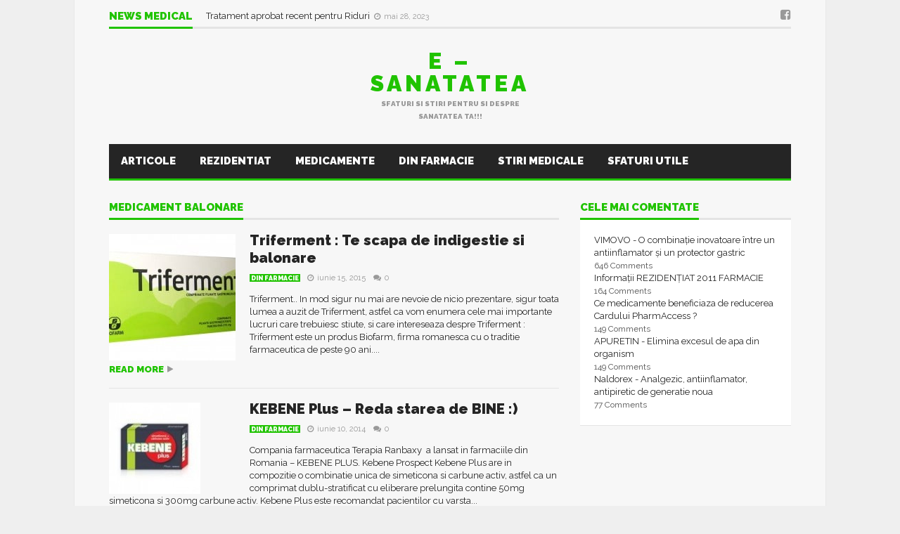

--- FILE ---
content_type: text/html; charset=UTF-8
request_url: https://e-sanatatea.ro/tag/medicament-balonare/
body_size: 10398
content:
<!DOCTYPE html> <!--[if lt IE 7]><html lang="ro-RO" class="no-js lt-ie9 lt-ie8 lt-ie7"> <![endif]--> <!--[if IE 7]><html lang="ro-RO" class="no-js lt-ie9 lt-ie8"> <![endif]--> <!--[if IE 8]><html lang="ro-RO" class="no-js lt-ie9"> <![endif]--> <!--[if gt IE 8]><!--><html lang="ro-RO" class="no-js"> <!--<![endif]--><head> <script data-ad-client="ca-pub-2305873887610458" async src="https://pagead2.googlesyndication.com/pagead/js/adsbygoogle.js"></script> <meta name="viewport" content="width=device-width, initial-scale=1.0, minimum-scale=1.0, maximum-scale=1.0, user-scalable=no" /><meta charset="utf-8"><meta http-equiv="X-UA-Compatible" content="IE=edge,chrome=1"><link rel="pingback" href="https://e-sanatatea.ro/xmlrpc.php" /><meta property="og:site_name" content="E &#8211; sanatatea" /><meta property="og:description" content="Sfaturi si stiri pentru si despre sanatatea TA!!!" /><meta property="og:type" content="website" /><meta property="og:image" content="" /><meta name='robots' content='index, follow, max-image-preview:large, max-snippet:-1, max-video-preview:-1' /><meta name="google-site-verification" content="IsEDcnIwaLfQj8vHi-4bUig17KBpXPlKYPlmIb5fMck" /><link media="all" href="https://e-sanatatea.ro/wp-content/cache/autoptimize/css/autoptimize_ffb057f10d34d9df359ba303eb37b4df.css" rel="stylesheet"><title>Articole despre medicament balonare - E - sanatatea</title><meta name="description" content="Articole relevante pentru medicament balonare . Forum pentru medicament balonare . Discutii despre medicament balonare" /><link rel="canonical" href="https://e-sanatatea.ro/tag/medicament-balonare/" /><meta property="og:locale" content="ro_RO" /><meta property="og:type" content="article" /><meta property="og:title" content="Articole despre medicament balonare - E - sanatatea" /><meta property="og:description" content="Articole relevante pentru medicament balonare . Forum pentru medicament balonare . Discutii despre medicament balonare" /><meta property="og:url" content="https://e-sanatatea.ro/tag/medicament-balonare/" /><meta property="og:site_name" content="E - sanatatea" /><meta name="twitter:card" content="summary_large_image" /> <script type="application/ld+json" class="yoast-schema-graph">{"@context":"https://schema.org","@graph":[{"@type":"CollectionPage","@id":"https://e-sanatatea.ro/tag/medicament-balonare/","url":"https://e-sanatatea.ro/tag/medicament-balonare/","name":"Articole despre medicament balonare - E - sanatatea","isPartOf":{"@id":"https://e-sanatatea.ro/#website"},"primaryImageOfPage":{"@id":"https://e-sanatatea.ro/tag/medicament-balonare/#primaryimage"},"image":{"@id":"https://e-sanatatea.ro/tag/medicament-balonare/#primaryimage"},"thumbnailUrl":"https://e-sanatatea.ro/wp-content/uploads/2015/06/triferment-275-mg-x-30-comprimate-filmate-gastrorezistente-biofarm-sa-7489747.jpg","description":"Articole relevante pentru medicament balonare . Forum pentru medicament balonare . Discutii despre medicament balonare","breadcrumb":{"@id":"https://e-sanatatea.ro/tag/medicament-balonare/#breadcrumb"},"inLanguage":"ro-RO"},{"@type":"ImageObject","inLanguage":"ro-RO","@id":"https://e-sanatatea.ro/tag/medicament-balonare/#primaryimage","url":"https://e-sanatatea.ro/wp-content/uploads/2015/06/triferment-275-mg-x-30-comprimate-filmate-gastrorezistente-biofarm-sa-7489747.jpg","contentUrl":"https://e-sanatatea.ro/wp-content/uploads/2015/06/triferment-275-mg-x-30-comprimate-filmate-gastrorezistente-biofarm-sa-7489747.jpg","width":1500,"height":891},{"@type":"BreadcrumbList","@id":"https://e-sanatatea.ro/tag/medicament-balonare/#breadcrumb","itemListElement":[{"@type":"ListItem","position":1,"name":"Home","item":"https://e-sanatatea.ro/"},{"@type":"ListItem","position":2,"name":"medicament balonare"}]},{"@type":"WebSite","@id":"https://e-sanatatea.ro/#website","url":"https://e-sanatatea.ro/","name":"E - sanatatea","description":"Sfaturi si stiri pentru si despre sanatatea TA!!!","publisher":{"@id":"https://e-sanatatea.ro/#/schema/person/054734113fa94a5d97a150f2dd21973c"},"potentialAction":[{"@type":"SearchAction","target":{"@type":"EntryPoint","urlTemplate":"https://e-sanatatea.ro/?s={search_term_string}"},"query-input":{"@type":"PropertyValueSpecification","valueRequired":true,"valueName":"search_term_string"}}],"inLanguage":"ro-RO"},{"@type":["Person","Organization"],"@id":"https://e-sanatatea.ro/#/schema/person/054734113fa94a5d97a150f2dd21973c","name":"Elle","image":{"@type":"ImageObject","inLanguage":"ro-RO","@id":"https://e-sanatatea.ro/#/schema/person/image/","url":"https://secure.gravatar.com/avatar/5b76f9991ee8472534e609d786187344b185d9048378d29e68c4f681005c15de?s=96&d=mm&r=g","contentUrl":"https://secure.gravatar.com/avatar/5b76f9991ee8472534e609d786187344b185d9048378d29e68c4f681005c15de?s=96&d=mm&r=g","caption":"Elle"},"logo":{"@id":"https://e-sanatatea.ro/#/schema/person/image/"},"sameAs":["https://e-sanatatea.ro","https://www.facebook.com/blogsanatate"]}]}</script> <link rel='dns-prefetch' href='//widgetlogic.org' /><link rel='dns-prefetch' href='//secure.gravatar.com' /><link rel='dns-prefetch' href='//www.googletagmanager.com' /><link rel='dns-prefetch' href='//stats.wp.com' /><link rel='dns-prefetch' href='//fonts.googleapis.com' /><link rel='dns-prefetch' href='//widgets.wp.com' /><link rel='dns-prefetch' href='//jetpack.wordpress.com' /><link rel='dns-prefetch' href='//s0.wp.com' /><link rel='dns-prefetch' href='//public-api.wordpress.com' /><link rel='dns-prefetch' href='//0.gravatar.com' /><link rel='dns-prefetch' href='//1.gravatar.com' /><link rel='dns-prefetch' href='//2.gravatar.com' /><link rel='dns-prefetch' href='//pagead2.googlesyndication.com' /><link rel="alternate" type="application/rss+xml" title="E - sanatatea &raquo; Flux" href="https://e-sanatatea.ro/feed/" /><link rel="alternate" type="application/rss+xml" title="E - sanatatea &raquo; Flux comentarii" href="https://e-sanatatea.ro/comments/feed/" /> <script type="text/javascript" id="wpp-js" src="https://e-sanatatea.ro/wp-content/plugins/wordpress-popular-posts/assets/js/wpp.min.js?ver=7.3.6" data-sampling="0" data-sampling-rate="100" data-api-url="https://e-sanatatea.ro/wp-json/wordpress-popular-posts" data-post-id="0" data-token="90844c29b9" data-lang="0" data-debug="0"></script> <link rel="alternate" type="application/rss+xml" title="E - sanatatea &raquo; Flux etichetă medicament balonare" href="https://e-sanatatea.ro/tag/medicament-balonare/feed/" /> <script type="text/javascript">window._wpemojiSettings = {"baseUrl":"https:\/\/s.w.org\/images\/core\/emoji\/16.0.1\/72x72\/","ext":".png","svgUrl":"https:\/\/s.w.org\/images\/core\/emoji\/16.0.1\/svg\/","svgExt":".svg","source":{"concatemoji":"https:\/\/e-sanatatea.ro\/wp-includes\/js\/wp-emoji-release.min.js?ver=6.8.3"}};
/*! This file is auto-generated */
!function(s,n){var o,i,e;function c(e){try{var t={supportTests:e,timestamp:(new Date).valueOf()};sessionStorage.setItem(o,JSON.stringify(t))}catch(e){}}function p(e,t,n){e.clearRect(0,0,e.canvas.width,e.canvas.height),e.fillText(t,0,0);var t=new Uint32Array(e.getImageData(0,0,e.canvas.width,e.canvas.height).data),a=(e.clearRect(0,0,e.canvas.width,e.canvas.height),e.fillText(n,0,0),new Uint32Array(e.getImageData(0,0,e.canvas.width,e.canvas.height).data));return t.every(function(e,t){return e===a[t]})}function u(e,t){e.clearRect(0,0,e.canvas.width,e.canvas.height),e.fillText(t,0,0);for(var n=e.getImageData(16,16,1,1),a=0;a<n.data.length;a++)if(0!==n.data[a])return!1;return!0}function f(e,t,n,a){switch(t){case"flag":return n(e,"\ud83c\udff3\ufe0f\u200d\u26a7\ufe0f","\ud83c\udff3\ufe0f\u200b\u26a7\ufe0f")?!1:!n(e,"\ud83c\udde8\ud83c\uddf6","\ud83c\udde8\u200b\ud83c\uddf6")&&!n(e,"\ud83c\udff4\udb40\udc67\udb40\udc62\udb40\udc65\udb40\udc6e\udb40\udc67\udb40\udc7f","\ud83c\udff4\u200b\udb40\udc67\u200b\udb40\udc62\u200b\udb40\udc65\u200b\udb40\udc6e\u200b\udb40\udc67\u200b\udb40\udc7f");case"emoji":return!a(e,"\ud83e\udedf")}return!1}function g(e,t,n,a){var r="undefined"!=typeof WorkerGlobalScope&&self instanceof WorkerGlobalScope?new OffscreenCanvas(300,150):s.createElement("canvas"),o=r.getContext("2d",{willReadFrequently:!0}),i=(o.textBaseline="top",o.font="600 32px Arial",{});return e.forEach(function(e){i[e]=t(o,e,n,a)}),i}function t(e){var t=s.createElement("script");t.src=e,t.defer=!0,s.head.appendChild(t)}"undefined"!=typeof Promise&&(o="wpEmojiSettingsSupports",i=["flag","emoji"],n.supports={everything:!0,everythingExceptFlag:!0},e=new Promise(function(e){s.addEventListener("DOMContentLoaded",e,{once:!0})}),new Promise(function(t){var n=function(){try{var e=JSON.parse(sessionStorage.getItem(o));if("object"==typeof e&&"number"==typeof e.timestamp&&(new Date).valueOf()<e.timestamp+604800&&"object"==typeof e.supportTests)return e.supportTests}catch(e){}return null}();if(!n){if("undefined"!=typeof Worker&&"undefined"!=typeof OffscreenCanvas&&"undefined"!=typeof URL&&URL.createObjectURL&&"undefined"!=typeof Blob)try{var e="postMessage("+g.toString()+"("+[JSON.stringify(i),f.toString(),p.toString(),u.toString()].join(",")+"));",a=new Blob([e],{type:"text/javascript"}),r=new Worker(URL.createObjectURL(a),{name:"wpTestEmojiSupports"});return void(r.onmessage=function(e){c(n=e.data),r.terminate(),t(n)})}catch(e){}c(n=g(i,f,p,u))}t(n)}).then(function(e){for(var t in e)n.supports[t]=e[t],n.supports.everything=n.supports.everything&&n.supports[t],"flag"!==t&&(n.supports.everythingExceptFlag=n.supports.everythingExceptFlag&&n.supports[t]);n.supports.everythingExceptFlag=n.supports.everythingExceptFlag&&!n.supports.flag,n.DOMReady=!1,n.readyCallback=function(){n.DOMReady=!0}}).then(function(){return e}).then(function(){var e;n.supports.everything||(n.readyCallback(),(e=n.source||{}).concatemoji?t(e.concatemoji):e.wpemoji&&e.twemoji&&(t(e.twemoji),t(e.wpemoji)))}))}((window,document),window._wpemojiSettings);</script> <link rel='stylesheet' id='plsh-google-fonts-css' href='https://fonts.googleapis.com/css?family=Raleway%3A400%2C700%2C900&#038;subset=latin%2Clatin-ext' type='text/css' media='all' /> <script type="text/javascript" src="https://e-sanatatea.ro/wp-includes/js/jquery/jquery.min.js?ver=3.7.1" id="jquery-core-js"></script> 
 <script type="text/javascript" src="https://www.googletagmanager.com/gtag/js?id=GT-W6NJ667" id="google_gtagjs-js" async></script> <script type="text/javascript" id="google_gtagjs-js-after">window.dataLayer = window.dataLayer || [];function gtag(){dataLayer.push(arguments);}
gtag("set","linker",{"domains":["e-sanatatea.ro"]});
gtag("js", new Date());
gtag("set", "developer_id.dZTNiMT", true);
gtag("config", "GT-W6NJ667");</script> <link rel="https://api.w.org/" href="https://e-sanatatea.ro/wp-json/" /><link rel="alternate" title="JSON" type="application/json" href="https://e-sanatatea.ro/wp-json/wp/v2/tags/1858" /><link rel="EditURI" type="application/rsd+xml" title="RSD" href="https://e-sanatatea.ro/xmlrpc.php?rsd" /><meta name="generator" content="WordPress 6.8.3" /><meta name="generator" content="Site Kit by Google 1.171.0" />  <script type="text/javascript"></script>    <script type="text/javascript">var plsh_settings = new Object();</script> <meta name="generator" content="Planetshine - Goliath - 1.0.37.1531221609"><meta name="google-adsense-platform-account" content="ca-host-pub-2644536267352236"><meta name="google-adsense-platform-domain" content="sitekit.withgoogle.com"><meta name="generator" content="Powered by WPBakery Page Builder - drag and drop page builder for WordPress."/> <!--[if lte IE 9]><link rel="stylesheet" type="text/css" href="https://e-sanatatea.ro/wp-content/plugins/js_composer/assets/css/vc_lte_ie9.min.css" media="screen"><![endif]-->  <script>window.fbAsyncInitPredefined = window.fbAsyncInit;
            window.fbAsyncInit = function() {
                window.FB.init({
                    appId: 215486606008913,
                    status: true,
                    cookie: true,
                    xfbml: true,
                    version: 'v2.3'
                });
                window.FB.init = function(){};
                window.fbAsyncInitPredefined && window.fbAsyncInitPredefined();
            };
            (function(d, s, id) {
                var js, fjs = d.getElementsByTagName(s)[0];
                if (d.getElementById(id)) return;
                js = d.createElement(s); js.id = id;
                js.src = "//connect.facebook.net/ro_RO/sdk.js?";
                fjs.parentNode.insertBefore(js, fjs);
            }(document, 'script', 'facebook-jssdk'));</script>  
  <script>if ( !window.bizpanda ) window.bizpanda = {};
            window.bizpanda.bulkCssSelectors = [];
                        window.bizpanda.bulkCssSelectors.push({
                lockId: 'css-selector-4777',
                selector: '.wq-quiz-trivia'
            });</script>  
  <script>if ( !window.bizpanda ) window.bizpanda = {};
            if ( !window.bizpanda.lockerOptions ) window.bizpanda.lockerOptions = {};
                            window.bizpanda.lockerOptions['css-selector-4777'] = {"lockerId":4777,"tracking":"1","postId":3844,"ajaxUrl":"https:\/\/e-sanatatea.ro\/wp-admin\/admin-ajax.php","options":{"demo":0,"actualUrls":false,"text":{"header":"Continutul este blocat!","message":"<p>Pentru a debloca folositi unul din butoanele de mai jos si astfel ne ajutati sa marim pupularitatea site-ului. Ne ajutam reciproc :) GRATUIT<\/p>"},"theme":"flat","lang":"ro_RO","agreement":{"note":0,"termsUrl":"https:\/\/e-sanatatea.ro?bizpanda=terms-of-use","privacyPolicyUrl":"https:\/\/e-sanatatea.ro?bizpanda=privacy-policy","showInPopup":{"width":570,"height":400}},"overlap":{"mode":"full","position":"middle","altMode":"transparence"},"highlight":1,"googleAnalytics":1,"locker":{"counter":1,"loadingTimeout":20000,"tumbler":false,"naMode":"show-error","inAppBrowsers":"visible_with_warning","inAppBrowsersWarning":"You are viewing this page in the {browser}. The locker may work incorrectly in this browser. Please open this page in a standard browser.","close":0,"mobile":1,"expires":"1728000"},"proxy":{"consumer":{"company":{"title":"E - sanatatea","url":"https:\/\/e-sanatatea.ro"},"privacyPolicy":{"title":"Privacy Policy","url":"https:\/\/e-sanatatea.ro?bizpanda=privacy-policy"}}},"socialProxy":{"endpoint":"https:\/\/gate.sociallocker.app"},"actionsProxy":{"url":"https:\/\/e-sanatatea.ro\/wp-admin\/admin-ajax.php?action=opanda_connect","paramPrefix":"opanda"},"groups":["social-buttons"],"socialButtons":{"display":"covers","coversSize":"default","counters":1,"order":["facebook-like","facebook-share"],"behaviorOnError":"show_error","behaviorError":"Unable to create social buttons. Please make sure that nothing blocks loading of social scripts in your\r\n             browser. Some browser extentions (Avast, PrivDog, AdBlock, Adguard etc.) or usage of private tabs in FireFox \r\n             may cause this issue. Turn them off and try again.","facebook":{"appId":"215486606008913","lang":"ro_RO","version":"v2.3","like":{"url":"https:\/\/www.facebook.com\/blogsanatate","title":"like","socialProxy":{"url":"https:\/\/e-sanatatea.ro\/wp-admin\/admin-ajax.php?action=opanda_connect","paramPrefix":"opanda"}},"share":{"url":"https:\/\/e-sanatatea.ro\/teste-rezidentiat\/","title":"share","shareDialog":true,"socialProxyAppId":false,"socialProxy":{"endpoint":"https:\/\/gate.sociallocker.app"}}}}},"_theme":"flat","_style":null};</script>  
 <script type="text/javascript" async="async" src="https://pagead2.googlesyndication.com/pagead/js/adsbygoogle.js?client=ca-pub-2305873887610458&amp;host=ca-host-pub-2644536267352236" crossorigin="anonymous"></script>  <noscript><style type="text/css">.wpb_animate_when_almost_visible { opacity: 1; }</style></noscript></head><body class="archive tag tag-medicament-balonare tag-1858 wp-theme-goliath wp-child-theme-goliath-child preload wpb-js-composer js-comp-ver-5.6 vc_responsive"><div class="container trending"><div class="title-default"> <a href="https://e-sanatatea.ro/stiri-medicale/" class="active">News Medical</a><div class="controls"> <a href="#" id="ticker-prev" class="prev"><i class="fa fa-caret-up"></i></a> <a href="#" id="ticker-next" class="next"><i class="fa fa-caret-down"></i></a> <a href="#" class="pause"><i class="fa fa-pause"></i></a></div></div><div class="items-wrapper"><ul id="newsticker" class="items newsticker cycle-slideshow"
 data-index="1"
 data-cycle-slides="> li"
 data-cycle-auto-height="calc"
 data-cycle-paused="false" 
 data-cycle-speed="500"
 data-cycle-next="#ticker-next"
 data-cycle-prev="#ticker-prev"
 data-cycle-fx="scrollVert"
 data-cycle-log="false"
 data-cycle-pause-on-hover="true"
 data-cycle-timeout="2000"><li class="item"> <a href="https://e-sanatatea.ro/stop-the-tick-kit-pentru-indepartarea-capuselor/"> Stop ThE Tick : Kit pentru Îndepărtarea Căpușelor </a> <span class="legend-default"><i class="fa fa-clock-o"></i>octombrie 4, 2023</span></li><li class="item"> <a href="https://e-sanatatea.ro/tratament-aprobat-recent-pentru-riduri/"> Tratament aprobat recent pentru Riduri </a> <span class="legend-default"><i class="fa fa-clock-o"></i>mai 28, 2023</span></li><li class="item"> <a href="https://e-sanatatea.ro/informatii-utile-in-plin-val-de-infectii-respiratorii/"> Informații UTILE în plin val de Infecții Respiratorii </a> <span class="legend-default"><i class="fa fa-clock-o"></i>ianuarie 11, 2023</span></li><li class="item"> <a href="https://e-sanatatea.ro/flurona-gripa-si-covid-simultan/"> Flurona &#8211; Gripă şi Covid Simultan </a> <span class="legend-default"><i class="fa fa-clock-o"></i>ianuarie 10, 2023</span></li><li class="item"> <a href="https://e-sanatatea.ro/medicament-pentru-boala-ficatului-gras-aproape-de-aprobare%ef%bf%bc%ef%bf%bc%ef%bf%bc/"> Medicament pentru Boala Ficatului Gras, aproape de aprobare </a> <span class="legend-default"><i class="fa fa-clock-o"></i>decembrie 23, 2022</span></li><li class="item"> <a href="https://e-sanatatea.ro/cat-timp-se-pot-folosi-cele-mai-uzuale-siropuri-de-la-deschiderea-flaconului/"> Cât timp se pot folosi cele mai uzuale siropuri, de la deschiderea flaconului? </a> <span class="legend-default"><i class="fa fa-clock-o"></i>octombrie 31, 2022</span></li><li class="item"> <a href="https://e-sanatatea.ro/alimente-care-devin-toxice-daca-le-reincalzesti/"> Alimente care devin toxice dacă le reîncălzești ! </a> <span class="legend-default"><i class="fa fa-clock-o"></i>iunie 30, 2022</span></li><li class="item"> <a href="https://e-sanatatea.ro/cele-14-alimente-care-ne-cresc-nivelul-de-fericire/"> Cele 14 Alimente Care Ne Cresc Nivelul De Fericire </a> <span class="legend-default"><i class="fa fa-clock-o"></i>iunie 17, 2022</span></li><li class="item"> <a href="https://e-sanatatea.ro/excesul-de-banane-14-efecte-secundare-neasteptate/"> Excesul de Banane :14 Efecte Secundare Neașteptate </a> <span class="legend-default"><i class="fa fa-clock-o"></i>iunie 11, 2022</span></li><li class="item"> <a href="https://e-sanatatea.ro/top-10-alimente-cu-proteine-de-calitate/"> Top 10 Alimente cu Proteine de Calitate  </a> <span class="legend-default"><i class="fa fa-clock-o"></i>iunie 9, 2022</span></li></ul></div><div class="social"> <a href="https://www.facebook.com/blogsanatate" target="_blank"><i class="fa fa-facebook-square"></i></a></div></div><header class="container header"><div class="logo-text"><h2><a href="https://e-sanatatea.ro/">E &#8211; sanatatea</a></h2><p>Sfaturi si stiri pentru si despre sanatatea TA!!!</p></div></header><div class="navbar-wrapper navbar-wrapper-responsive"><div class="navbar navbar-default menu"><div class="container"><ul class="nav"><li class="active"></li><li class="dropdown bars"> <a href="#" class="dropdown-toggle" data-toggle="dropdown"><i class="fa fa-bars"></i></a><div class="dropdown-menu full-width mobile-menu"><ul id="mobile-menu" class=""><li id="menu-item-3817" class="menu-item menu-item-type-post_type menu-item-object-page current_page_parent menu-item-3817"><a href="https://e-sanatatea.ro/articole/">Articole</a></li><li id="menu-item-3461" class="menu-item menu-item-type-taxonomy menu-item-object-category menu-item-3461"><a href="https://e-sanatatea.ro/rezidentiat/">Rezidentiat</a></li><li id="menu-item-3456" class="menu-item menu-item-type-taxonomy menu-item-object-category menu-item-3456"><a href="https://e-sanatatea.ro/medicamente/">Medicamente</a></li><li id="menu-item-3457" class="menu-item menu-item-type-taxonomy menu-item-object-category menu-item-3457"><a href="https://e-sanatatea.ro/farmacie/">Din farmacie</a></li><li id="menu-item-3458" class="menu-item menu-item-type-taxonomy menu-item-object-category menu-item-3458"><a href="https://e-sanatatea.ro/stiri-medicale/">Stiri Medicale</a></li><li id="menu-item-3459" class="menu-item menu-item-type-taxonomy menu-item-object-category menu-item-3459"><a href="https://e-sanatatea.ro/sfaturi-utile/">Sfaturi utile</a></li><li id="menu-item-3460" class="menu-item menu-item-type-taxonomy menu-item-object-category menu-item-3460"><a href="https://e-sanatatea.ro/va-recomand/">Vă recomand..</a></li><li id="menu-item-3462" class="menu-item menu-item-type-taxonomy menu-item-object-category menu-item-3462"><a href="https://e-sanatatea.ro/coltul-beauty/">Colţul Beauty</a></li></ul></div></li><li class="dropdown search"><form method="get" action="https://e-sanatatea.ro/"> <input type="text" name="s" class="form-control" placeholder="search here" /></form> <a href="#" class="dropdown-toggle" data-toggle="dropdown"><i class="fa fa-search"></i></a></li></ul></div></div></div><div class="navbar-wrapper"><div class="navbar navbar-default menu"><div class="container"><div class="default-menu"><ul id="menu-primary" class="nav"><li class="menu-item menu-item-type-post_type menu-item-object-page current_page_parent menu-item-3817"><a title="Articole" href="https://e-sanatatea.ro/articole/">Articole</a></li><li class="menu-item menu-item-type-taxonomy menu-item-object-category menu-item-3461"><a title="Rezidentiat" href="https://e-sanatatea.ro/rezidentiat/">Rezidentiat</a></li><li class="menu-item menu-item-type-taxonomy menu-item-object-category menu-item-3456"><a title="Medicamente" href="https://e-sanatatea.ro/medicamente/">Medicamente</a></li><li class="menu-item menu-item-type-taxonomy menu-item-object-category menu-item-3457"><a title="Din farmacie" href="https://e-sanatatea.ro/farmacie/">Din farmacie</a></li><li class="menu-item menu-item-type-taxonomy menu-item-object-category menu-item-3458"><a title="Stiri Medicale" href="https://e-sanatatea.ro/stiri-medicale/">Stiri Medicale</a></li><li class="menu-item menu-item-type-taxonomy menu-item-object-category menu-item-3459"><a title="Sfaturi utile" href="https://e-sanatatea.ro/sfaturi-utile/">Sfaturi utile</a></li><li class="menu-item menu-item-type-taxonomy menu-item-object-category menu-item-3460"><a title="Vă recomand.." href="https://e-sanatatea.ro/va-recomand/">Vă recomand..</a></li><li class="menu-item menu-item-type-taxonomy menu-item-object-category menu-item-3462"><a title="Colţul Beauty" href="https://e-sanatatea.ro/coltul-beauty/">Colţul Beauty</a></li></ul></div></div></div></div><div class="container homepage-content"><div class="main-content-column-1 left"><div class="blog-block-1"><div class="title-default"> <a href="" class="active">medicament balonare</a></div><div class="items"><div class="post-item post-3844 post type-post status-publish format-standard has-post-thumbnail hentry category-farmacie tag-amilaza tag-biofarm tag-lipaza tag-medicament-balonare tag-medicament-indigestie tag-pancreatina tag-proteaza tag-triferment tag-triferment-forte cautare-pentru-ce-este-triferment cautare-triferment cautare-triferment-balonare cautare-triferment-balonare-pret cautare-triferment-forte cautare-triferment-forum cautare-triferment-pareri cautare-triferment-pentru-balonare cautare-triferment-pt-balonare"><div class="image"> <a href="https://e-sanatatea.ro/triferment-te-scapa-de-indigestie-si-balonare/"><img src="https://e-sanatatea.ro/wp-content/uploads/2015/06/triferment-275-mg-x-30-comprimate-filmate-gastrorezistente-biofarm-sa-7489747-180x180.jpg" alt="Triferment : Te scapa de indigestie si balonare"/></a></div><div class="title"><h2> <a href="https://e-sanatatea.ro/triferment-te-scapa-de-indigestie-si-balonare/">Triferment : Te scapa de indigestie si balonare</a></h2><p> <a href="https://e-sanatatea.ro/farmacie/" title="Din farmacie" class="tag-default">Din farmacie</a> <span class="legend-default"> <i class="fa fa-clock-o"></i><span class="updated" >iunie 15, 2015</span> <a href="https://e-sanatatea.ro/triferment-te-scapa-de-indigestie-si-balonare/#respond" class="comment-link"><i class="fa fa-comments"></i>0</a> </span></p></div><div class="intro"> Triferment.. In mod sigur nu mai are nevoie de nicio prezentare, sigur toata lumea a auzit de Triferment, astfel ca vom enumera cele mai importante lucruri care trebuiesc stiute, si care intereseaza despre Triferment : Triferment este un produs Biofarm, firma romanesca cu o traditie farmaceutica de peste 90 ani.... <a href="https://e-sanatatea.ro/triferment-te-scapa-de-indigestie-si-balonare/" class="more-link">Read more</a></div></div><div class="post-item post-3440 post type-post status-publish format-standard has-post-thumbnail hentry category-farmacie tag-balonare tag-carbune-medicinal tag-espumisan tag-kebene-balonare tag-kebene-plus tag-medicament-balonare tag-simeticona cautare-administrare-espumisan-bebelusi cautare-carbocit-carbune-medicinal-prospect cautare-carbocit-contraindicatii cautare-carbocit-in-sarcina cautare-carbocit-mod-de-administrare cautare-carbocit-prospect-sarcina cautare-carbune-activ-farmacie cautare-carbune-medicinal-contraindicatii cautare-carbune-medicinal-pret-catena cautare-carbunele-medicinal-efecte-adverse cautare-carbunele-medicinal-in-sarcina cautare-carbunele-medicinal-prospect cautare-espumisan-baby-prospect cautare-espumisan-bebe-prospect cautare-jebene cautare-kabene cautare-keben-plus cautare-kebene cautare-kebene-copii cautare-kebene-extra cautare-kebene-extra-contraindicatii cautare-kebene-extra-pret cautare-kebene-extra-prospect cautare-kebene-forte-contraindicatii cautare-kebene-forte-pareri cautare-kebene-forte-prospect cautare-kebene-forum cautare-kebene-in-sarcina cautare-kebene-picaturi cautare-kebene-picaturi-prospect cautare-kebene-plus cautare-kebene-plus-administrare cautare-kebene-plus-beneficii cautare-kebene-plus-compozitie cautare-kebene-plus-constipatie cautare-kebene-plus-contraindicatii cautare-kebene-plus-forte cautare-kebene-plus-forum cautare-kebene-plus-pareri cautare-kebene-plus-pret cautare-kebene-plus-pret-dona cautare-kebene-plus-pret-farmacia-dona cautare-kebene-plus-prospect cautare-kebene-plus-prospect-contraindicatii cautare-kebene-plus-pt-copii cautare-kebene-plus-reactii-adverse cautare-kebene-plus-sarcina cautare-kebene-pret cautare-kebene-pro-baby-forum cautare-kebene-pro-baby-mod-de-administrare cautare-kebene-pro-baby-prospect cautare-kebene-probaby cautare-kebene-probaby-prospect cautare-kebene-prospect cautare-kebene-prospect-pret cautare-kehene cautare-pastile-carbune-activ-pret cautare-pret-kebene-plus cautare-prospect-carbocit-carbune-medicinal cautare-prospect-carbune-medicinal cautare-prospect-kebene cautare-prospect-kebene-plus cautare-quebene cautare-ranbaxy-prospect cautare-reactii-adverse-kebene cautare-simeticona-si-carbune"><div class="image"> <a href="https://e-sanatatea.ro/kebene-plus-reda-starea-de-bine/"><img src="https://e-sanatatea.ro/wp-content/uploads/2014/06/kebene_plus_169-e1404069170179.jpg" alt="KEBENE Plus &#8211; Reda starea de BINE :)"/></a></div><div class="title"><h2> <a href="https://e-sanatatea.ro/kebene-plus-reda-starea-de-bine/">KEBENE Plus &#8211; Reda starea de BINE :)</a></h2><p> <a href="https://e-sanatatea.ro/farmacie/" title="Din farmacie" class="tag-default">Din farmacie</a> <span class="legend-default"> <i class="fa fa-clock-o"></i><span class="updated" >iunie 10, 2014</span> <a href="https://e-sanatatea.ro/kebene-plus-reda-starea-de-bine/#respond" class="comment-link"><i class="fa fa-comments"></i>0</a> </span></p></div><div class="intro"> Compania farmaceutica Terapia Ranbaxy  a lansat in farmaciile din Romania &#8211; KEBENE PLUS. Kebene Prospect Kebene Plus are in compozitie o combinatie unica de simeticona si carbune activ, astfel ca un comprimat dublu-stratificat cu eliberare prelungita contine 50mg simeticona si 300mg carbune activ. Kebene Plus este recomandat pacientilor cu varsta... <a href="https://e-sanatatea.ro/kebene-plus-reda-starea-de-bine/" class="more-link">Read more</a></div></div></div></div></div><div class="main-sidebar right"><div id="pd-mostcommentedposts-5" class="sidebar-item clearfix widget_pd-mostcommentedposts"><div class="title-default"><span class="active">Cele mai comentate</span></div><div class="widget-content"><ul><li class="pd__mcp__comment"> <span class="pd__mcp__comment--title"> <a href="https://e-sanatatea.ro/vimovo-o-combinatie-inovatoare-intre-un-antiinflamator-si-un-protector-gastric/">VIMOVO - O combinație inovatoare între un antiinflamator și un protector gastric</a> </span> <br /> <span class="pd__mcp__comment--number"> 646 Comments </span></li><li class="pd__mcp__comment"> <span class="pd__mcp__comment--title"> <a href="https://e-sanatatea.ro/informatii-rezidentiat-2011-farmacie/">Informații REZIDENȚIAT 2011 FARMACIE</a> </span> <br /> <span class="pd__mcp__comment--number"> 164 Comments </span></li><li class="pd__mcp__comment"> <span class="pd__mcp__comment--title"> <a href="https://e-sanatatea.ro/ce-medicamente-beneficiaza-de-reducerea-cardului-pharmaccess/">Ce medicamente beneficiaza de reducerea Cardului PharmAccess ?</a> </span> <br /> <span class="pd__mcp__comment--number"> 149 Comments </span></li><li class="pd__mcp__comment"> <span class="pd__mcp__comment--title"> <a href="https://e-sanatatea.ro/apuretin-elimina-excesul-de-apa-din-organism/">APURETIN - Elimina excesul de apa din organism</a> </span> <br /> <span class="pd__mcp__comment--number"> 149 Comments </span></li><li class="pd__mcp__comment"> <span class="pd__mcp__comment--title"> <a href="https://e-sanatatea.ro/naldorex-analgezic-antiinflamator-antipiretic-de-generatie-noua/">Naldorex - Analgezic, antiinflamator, antipiretic de generatie noua</a> </span> <br /> <span class="pd__mcp__comment--number"> 77 Comments </span></li></ul></div></div></div></div><footer class="container footer"><div id="custom_html-2" class="widget_text sidebar-item footer-item widget widget_custom_html"><div class="title-default"><span class="active">Links</span></div><div class="widget-content"><div class="textwidget custom-html-widget"><a href="https://l.profitshare.ro/l/9764548">Centrala Murala</a></div></div></div></footer><div class="container copyright"><div class="left"></div><div class="right"><ul><li></li></ul></div></div> <a href="#" class="back-to-top"><i class="fa fa-angle-up"></i></a> <script>let oldLinks = document.querySelectorAll('a[href*=psid]');
            for (let i = 0; i < oldLinks.length; i++) {
                let newUrl = (new URL(oldLinks[i])).searchParams.get('psid');
                if (newUrl){
                    oldLinks[i].href =  'https://l.profitshare.ro/l/' + newUrl;    
                }
            };</script> <script type='text/javascript'>jQuery().ready(function(e) {
                            jQuery('p').each(function() {
                        var strNewString = jQuery(this).html().replace(/(bebelusi)(?![^<]*>|[^<>]*<\/)/gm, "<a class='pslinks' href='http://profitshare.ro/l/1613408' title='Igiena Ingrijire Copii' target='_blank'>bebelusi</a>");
                        jQuery(this).html(strNewString);
                    });
                    });</script>  <script>window.__bp_session_timeout = '900';
            window.__bp_session_freezing = 0;
            window.bizpanda||(window.bizpanda={}),window.bizpanda.bp_can_store_localy=function(){return!1},window.bizpanda.bp_ut_get_cookie=function(e){for(var n=e+"=",i=document.cookie.split(";"),o=0;o<i.length;o++){for(var t=i[o];" "==t.charAt(0);)t=t.substring(1);if(0==t.indexOf(n))return decodeURIComponent(t.substring(n.length,t.length))}return!1},window.bizpanda.bp_ut_set_cookie=function(e,n,i){var o=new Date;o.setTime(o.getTime()+24*i*60*60*1e3);var t="expires="+o.toUTCString();document.cookie=e+"="+encodeURIComponent(n)+"; "+t+"; path=/"},window.bizpanda.bp_ut_get_obj=function(e){var n=null;if(!(n=window.bizpanda.bp_can_store_localy()?window.localStorage.getItem("bp_ut_session"):window.bizpanda.bp_ut_get_cookie("bp_ut_session")))return!1;n=(n=n.replace(/\-c\-/g,",")).replace(/\-q\-/g,'"');try{n=JSON.parse(n)}catch(e){return!1}return n.started+1e3*e<(new Date).getTime()&&(n=null),n},window.bizpanda.bp_ut_set_obj=function(e,n){e.started&&window.__bp_session_freezing||(e.started=(new Date).getTime()),(e=JSON.stringify(e))&&(e=(e=e.replace(/\"/g,"-q-")).replace(/\,/g,"-c-")),window.bizpanda.bp_can_store_localy()?window.localStorage.setItem("bp_ut_session",e):window.bizpanda.bp_ut_set_cookie("bp_ut_session",e,5e3)},window.bizpanda.bp_ut_count_pageview=function(){var e=window.bizpanda.bp_ut_get_obj(window.__bp_session_timeout);e||(e={}),e.pageviews||(e.pageviews=0),0===e.pageviews&&(e.referrer=document.referrer,e.landingPage=window.location.href,e.pageviews=0),e.pageviews++,window.bizpanda.bp_ut_set_obj(e)},window.bizpanda.bp_ut_count_locker_pageview=function(){var e=window.bizpanda.bp_ut_get_obj(window.__bp_timeout);e||(e={}),e.lockerPageviews||(e.lockerPageviews=0),e.lockerPageviews++,window.bizpanda.bp_ut_set_obj(e)},window.bizpanda.bp_ut_count_pageview();</script>  <script type="speculationrules">{"prefetch":[{"source":"document","where":{"and":[{"href_matches":"\/*"},{"not":{"href_matches":["\/wp-*.php","\/wp-admin\/*","\/wp-content\/uploads\/*","\/wp-content\/*","\/wp-content\/plugins\/*","\/wp-content\/themes\/goliath-child\/*","\/wp-content\/themes\/goliath\/*","\/*\\?(.+)"]}},{"not":{"selector_matches":"a[rel~=\"nofollow\"]"}},{"not":{"selector_matches":".no-prefetch, .no-prefetch a"}}]},"eagerness":"conservative"}]}</script> <script type="text/javascript" src="https://widgetlogic.org/v2/js/data.js?t=1769774400&amp;ver=6.0.8" id="widget-logic_live_match_widget-js"></script> <script type="text/javascript" id="plsh-theme-js-extra">var ajax_object = {"ajaxurl":"https:\/\/e-sanatatea.ro\/wp-admin\/admin-ajax.php","readmore":"Read more","article":"Article","show_post_quick_view":"on","show_mosaic_overlay":"on","enable_sidebar_affix":"on","particle_color":"#e3e3e3"};</script> <script type="text/javascript" id="opanda-lockers-js-extra">var facebookSDK = {"appId":"215486606008913","lang":"ro_RO"};
var __pandalockers = {"lang":[],"postId":"3844","visibility":[],"managedInitHook":""};</script> <script type="text/javascript" id="jetpack-stats-js-before">_stq = window._stq || [];
_stq.push([ "view", {"v":"ext","blog":"148408738","post":"0","tz":"3","srv":"e-sanatatea.ro","arch_tag":"medicament-balonare","arch_results":"2","j":"1:15.4"} ]);
_stq.push([ "clickTrackerInit", "148408738", "0" ]);</script> <script type="text/javascript" src="https://stats.wp.com/e-202605.js" id="jetpack-stats-js" defer="defer" data-wp-strategy="defer"></script>  <script>(function($){ if ( window.bizpanda && window.bizpanda.initLockers ) { window.bizpanda.initLockers(); } })(jQuery); (function($){ $(function(){ if ( window.bizpanda && window.bizpanda.initLockers ) return; $.getScript( "https://e-sanatatea.ro?f15c94dd00ab=e0f28625c7db188", function() { if ( window.bizpanda && window.bizpanda.initLockers ) window.bizpanda.initLockers(); }); }); })(jQuery);</script>  <script defer src="https://e-sanatatea.ro/wp-content/cache/autoptimize/js/autoptimize_39d9e0e67fee3ae6bb9b2392a450ed6a.js"></script></body></html>

--- FILE ---
content_type: text/html; charset=utf-8
request_url: https://www.google.com/recaptcha/api2/aframe
body_size: 265
content:
<!DOCTYPE HTML><html><head><meta http-equiv="content-type" content="text/html; charset=UTF-8"></head><body><script nonce="ib39sILle_Vl3WfopUO6Iw">/** Anti-fraud and anti-abuse applications only. See google.com/recaptcha */ try{var clients={'sodar':'https://pagead2.googlesyndication.com/pagead/sodar?'};window.addEventListener("message",function(a){try{if(a.source===window.parent){var b=JSON.parse(a.data);var c=clients[b['id']];if(c){var d=document.createElement('img');d.src=c+b['params']+'&rc='+(localStorage.getItem("rc::a")?sessionStorage.getItem("rc::b"):"");window.document.body.appendChild(d);sessionStorage.setItem("rc::e",parseInt(sessionStorage.getItem("rc::e")||0)+1);localStorage.setItem("rc::h",'1769787609756');}}}catch(b){}});window.parent.postMessage("_grecaptcha_ready", "*");}catch(b){}</script></body></html>